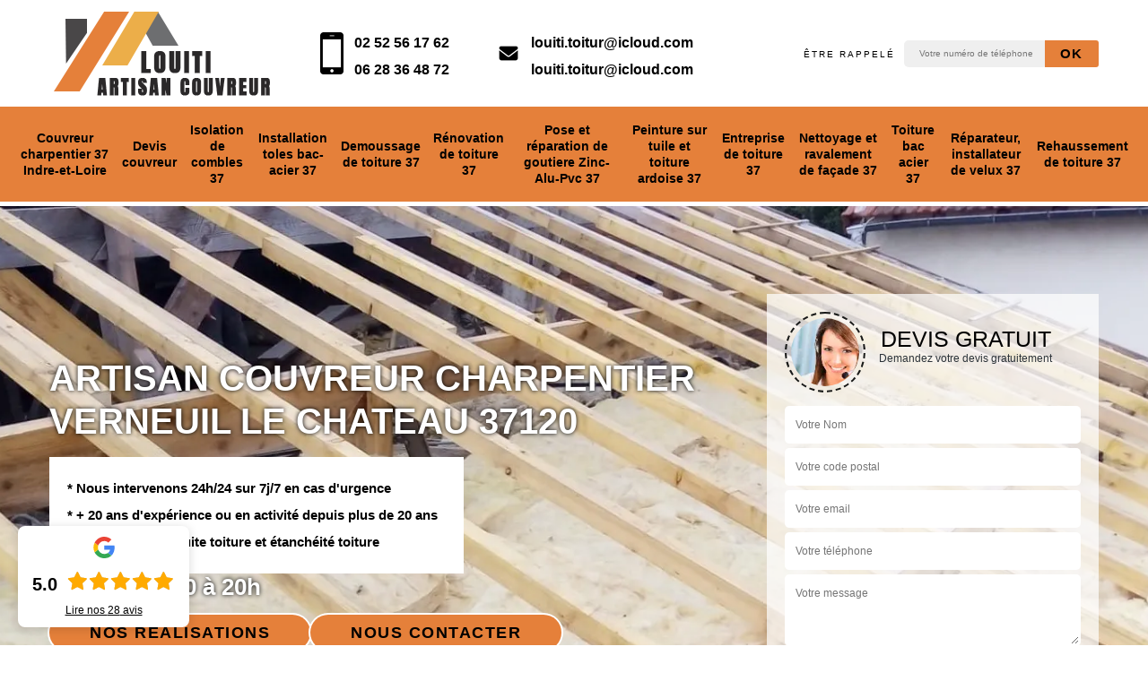

--- FILE ---
content_type: text/html; charset=UTF-8
request_url: https://www.charpentier-couvreur-37.fr/artisan-couvreur-charpentier-verneuil-le-chateau-37120
body_size: 6208
content:
<!DOCTYPE html><html dir="ltr" lang="fr-FR"><head><meta charset="UTF-8" /><meta name=viewport content="width=device-width, initial-scale=1.0, minimum-scale=1.0 maximum-scale=1.0"><meta http-equiv="content-type" content="text/html; charset=UTF-8" ><title>Artisan couvreur charpentier à Verneuil Le Chateau tel: 02.52.56.17.62</title><meta name="description" content="Charpentier aguerri à Verneuil Le Chateau 37120, Louiti artisan couvreur dispose des qualifications nécessaires pour s'occuper du changement ou de la réparation de charpente, travaux effectués selon les règles en vigueur"><link rel="shortcut icon" href="/skins/default/images/p/favicon.ico" type="image/x-icon"><link rel="icon" href="/skins/default/images/p/favicon.ico" type="image/x-icon"><link href="/skins/default/css/style.css" rel="stylesheet" type="text/css"/><link rel="preconnect" href="https://www.googletagmanager.com"><link rel="preconnect" href="https://nominatim.openstreetmap.org"></head><body class="Desktop ville"><div class="wrapper-container"><header class="site-header header"><!-- main header --><div class="top_bar"><div class="container"><div class="right-header d-flex align-items-center justify-content-between"><!-- website logo --><a href="/" title="logo-couvreur-37-louiti-artisan-couvreur" class="logo"><img loading="lazy" loading="lazy" src="/skins/default/images/p/Logo-louiti-artisan-couvreur.png" alt="couvreur-louiti-artisan-couvreur" width="250" height="110" /></a><div class="tel-top_"><img loading="lazy" loading="lazy" src="/skins/default/images/img/smartPhone_bl.webp" alt="icon" width="26" height="48" /><span><a href="tel:0252561762">02 52 56 17 62</a><br><a href="tel:0628364872">06 28 36 48 72</a></span></div><div class="tel-top_"><img loading="lazy" loading="lazy" src="/skins/default/images/img/mail.png" alt="icon" width="26" height="48" /><span><a href="mailto:louiti.toitur@icloud.com" target="_blank" class="mailBlockF">louiti.toitur@icloud.com</a><br><a href="mailto:louiti.toitur@icloud.com" target="_blank" class="mailBlockF">louiti.toitur@icloud.com</a></span></div><div class="Top_rappel"><form action="/message.php" method="post" id="rappel_immediat"><input type="text" name="mail" id="mail2" value=""><input type="hidden" name="type" value="rappel"><strong>Être rappelé</strong><input type="text" name="numtel" required="" placeholder="Votre numéro de téléphone ..." class="input-form"><input type="submit" name="OK" value="OK" class="btn-devis-gratuit"></form></div></div></div></div><div class="main-bar"><div class="container"><div class="d-flex justify-content-between align-items-center"><!-- main nav --><nav class="nav justify-content-between"><ul class="nav-list"><li class="nav-item"><a href="/">Couvreur charpentier 37 Indre-et-Loire</a></li><li class="nav-item"><a href="javascript:;">Devis couvreur</a><ul class="nav-submenu"><li class="nav-submenu-item"><a href="devis-zingueur-indre-et-loire-37">Devis zingueur 37</a><li class="nav-submenu-item"><a href="devis-pose-gouttiere-indre-et-loire-37">Devis pose de gouttière 37</a><li class="nav-submenu-item"><a href="devis-fuite-toiture-indre-et-loire-37">Devis fuite de toiture 37</a><li class="nav-submenu-item"><a href="devis-toiture-indre-et-loire-37">Devis toiture 37</a><li class="nav-submenu-item"><a href="devis-changement-tuile-indre-et-loire-37">Devis changement de tuile 37</a><li class="nav-submenu-item"><a href="devis-nettoyage-toiture-indre-et-loire-37">Devis nettoyage de toiture 37</a><li class="nav-submenu-item"><a href="devis-reparation-toiture-indre-et-loire-37">Devis réparation de toiture 37</a></ul></li><li class="nav-item"><a href="isolation-de-combles-indre-et-loire-37">Isolation de combles 37</a></li><li class="nav-item"><a href="installation-toles-bac-acier-indre-et-loire-37">Installation toles bac-acier 37</a></li><li class="nav-item"><a href="demoussage-de-toiture-indre-et-loire-37">Demoussage de toiture 37</a></li><li class="nav-item"><a href="renovation-de-toiture-indre-et-loire-37">Rénovation de toiture 37</a></li><li class="nav-item"><a href="pose-et-reparation-de-goutiere-zinc-alu-pvc-indre-et-loire-37">Pose et réparation de goutiere Zinc-Alu-Pvc 37</a></li><li class="nav-item"><a href="entreprise-peinture-tuile-toiture-indre-et-loire-37">Peinture sur tuile et toiture ardoise 37</a></li><li class="nav-item"><a href="entreprise-toiture-indre-et-loire-37">Entreprise de toiture 37</a></li><li class="nav-item"><a href="entreprise-nettoyage-ravalement-facade-indre-et-loire-37">Nettoyage et ravalement de façade 37</a></li><li class="nav-item"><a href="entreprise-toiture-bac-acier-indre-et-loire-37">Toiture bac acier 37</a></li><li class="nav-item"><a href="artisan-reparateur-installateur-velux-indre-et-loire-37">Réparateur, installateur de velux 37</a></li><li class="nav-item"><a href="entreprise-rehaussement-toiture-indre-et-loire-37">Rehaussement de toiture 37</a></li></ul></nav></div></div></div><!-- main header END --></header><!-- Homeslider --><section  class="intro_section page_mainslider"><div class="main-slider__scroll m-uppercase" id="main-slider__scroll"><a href="#scroll1"><span>scroll</span></a></div><div class="flexslider"><div class="slides"><div style="background-image: url(/skins/default/images/p/couvreur-charpentier-37.webp);"></div></div><div class="container"><div class="captionSlider"><div class="row align-items-center"><div class="col-md-8"><div class="slide_description_wrapper"><div class="slide_description"><div class="intro-layer ribbon-1"><h1 class="text-uppercase">Artisan couvreur charpentier Verneuil Le Chateau 37120</h1></div><div class="intro-layer"><p class="grey"><div class="texte-perso"><div><span>* Nous intervenons 24h/24 sur 7j/7 en cas d'urgence</span></div><div><span>* + 20 ans d'expérience ou en activité depuis plus de 20 ans</span></div><div><span>* 24H/24 Urgence fuite toiture et étanchéité toiture</span></div></div><p class="horaire"><span>Horaire: </span> 7h30 à 20h</p></p></div><div class="btn_"><a class="header-realisation" href="/realisations">Nos réalisations</a><a class="header-realisation" href="/contact">Nous contacter</a></div></div></div></div><div class="col-md-4"><div class="DevisSlider"><div class="Devigratuit"><form action="/message.php" method="post" id="Devis_form"><input type="text" name="mail" id="mail" value=""><div class="devis-titre text-center"><div class="call-img"><img loading="lazy" loading="lazy" src="/skins/default/images/img/call.webp" alt="Devis gratuit"/></div><div class="titre-h3"><p>Devis gratuit <span>Demandez votre devis gratuitement</span></p></div></div><input type="text" name="nom" required="" class="input-form" placeholder="Votre Nom"><input type="text" name="code_postal" required="" class="input-form" placeholder="Votre code postal"><input type="text" name="email" required="" class="input-form" placeholder="Votre email"><input type="text" name="telephone" required="" class="input-form" placeholder="Votre téléphone"><textarea name="message" required="" class="input-form" placeholder="Votre message"></textarea><div class="text-center"><input type="submit" value="Envoyer ma demande" class="btn-devis-gratuit"></div></form></div></div></div></div></div></div></div></section><div class="partenaires"><div class="container"><div class="logo-part"><img loading="lazy" loading="lazy" src="/skins/default/images/img/devis-logo.webp" alt="Devis"><img loading="lazy" loading="lazy" src="/skins/default/images/img/urgence-logo.webp" alt="Urgence"><img loading="lazy" loading="lazy" src="/skins/default/images/img/delais_respectes.webp" alt="delais respecté" style="width: 105px;"><img loading="lazy" loading="lazy" src="/skins/default/images/img/garantie-decennale.webp" alt="garantie décennale"><img loading="lazy" loading="lazy" src="/skins/default/images/img/artisan.webp" alt="artisan"></div></div></div><div id="scroll1" class="wrap"><div class="sect5"><div class="block1"><div class="container"><div class="block-middle"><h2>Traitement de charpente préventif avec Louiti artisan couvreur</h2><p>Vous pouvez faire appel à notre entreprise Louiti artisan couvreur pour réaliser un traitement préventif de votre charpente Verneuil Le Chateau 37120 et cela que ce soit sur un chantier en phase de construction ou en rénovation. Cette intervention a pour but de préserver le bois de votre charpente et protéger cette dernière des attaques de parasite mangeur de bois, empêcher les insectes xylophages de s’installer dans votre charpente à Verneuil Le Chateau 37120. Nous allons pulvériser sur la surface du bois de votre charpente 37120 un produit à base de fongicide et d’insecticide.</p></div><div class="sect4">
	<a href="/" class="services-item">
		<img loading="lazy" loading="lazy" src="/skins/default/images/p/cat-couvreur-charpentier-louiti-artisan-couvreur.webp" alt="couvreur-charpentier-37-indre-et-loire"/>
		<span>Couvreur charpentier 37 Indre-et-Loire</span>
	</a>
		<a href="javascript:;" class="services-item">
		<img loading="lazy" loading="lazy" src="/skins/default/images/p/cat--louiti-artisan-couvreur.webp" alt="devis-couvreur"/>
		<span>Devis couvreur</span>
	</a>
		<a href="isolation-de-combles-indre-et-loire-37" class="services-item">
		<img loading="lazy" loading="lazy" src="/skins/default/images/p/cat-isolation-de-combles-louiti-artisan-couvreur.webp" alt="isolation-de-combles-37"/>
		<span>Isolation de combles 37</span>
	</a>
		<a href="installation-toles-bac-acier-indre-et-loire-37" class="services-item">
		<img loading="lazy" loading="lazy" src="/skins/default/images/p/cat-installation-toles-bac-acier-louiti-artisan-couvreur.webp" alt="installation-toles-bac-acier-37"/>
		<span>Installation toles bac-acier 37</span>
	</a>
		<a href="demoussage-de-toiture-indre-et-loire-37" class="services-item">
		<img loading="lazy" loading="lazy" src="/skins/default/images/p/cat-demoussage-de-toiture-louiti-artisan-couvreur.webp" alt="demoussage-de-toiture-37"/>
		<span>Demoussage de toiture 37</span>
	</a>
		<a href="renovation-de-toiture-indre-et-loire-37" class="services-item">
		<img loading="lazy" loading="lazy" src="/skins/default/images/p/cat-renovation-de-toiture-louiti-artisan-couvreur.webp" alt="renovation-de-toiture-37"/>
		<span>Rénovation de toiture 37</span>
	</a>
		<a href="pose-et-reparation-de-goutiere-zinc-alu-pvc-indre-et-loire-37" class="services-item">
		<img loading="lazy" loading="lazy" src="/skins/default/images/p/cat-pose-et-reparation-de-gouttiere-zinc-alu-pvc-louiti-artisan-couvreur.webp" alt="pose-et-reparation-de-goutiere-zinc-alu-pvc-37"/>
		<span>Pose et réparation de goutiere Zinc-Alu-Pvc 37</span>
	</a>
		<a href="entreprise-peinture-tuile-toiture-indre-et-loire-37" class="services-item">
		<img loading="lazy" loading="lazy" src="/skins/default/images/p/cat-peinture-sur-tuile-et-toiture-louiti-artisan-couvreur.webp" alt="peinture-sur-tuile-et-toiture-ardoise-37"/>
		<span>Peinture sur tuile et toiture ardoise 37</span>
	</a>
		<a href="entreprise-toiture-indre-et-loire-37" class="services-item">
		<img loading="lazy" loading="lazy" src="/skins/default/images/p/cat-entreprise-de-toiture-louiti-artisan-couvreur.webp" alt="entreprise-de-toiture-37"/>
		<span>Entreprise de toiture 37</span>
	</a>
		<a href="entreprise-nettoyage-ravalement-facade-indre-et-loire-37" class="services-item">
		<img loading="lazy" loading="lazy" src="/skins/default/images/p/cat-nettoyage-et-ravalement-de-facade-louiti-artisan-couvreur.webp" alt="nettoyage-et-ravalement-de-facade-37"/>
		<span>Nettoyage et ravalement de façade 37</span>
	</a>
		<a href="entreprise-toiture-bac-acier-indre-et-loire-37" class="services-item">
		<img loading="lazy" loading="lazy" src="/skins/default/images/p/cat-toiture-bac-acier-louiti-artisan-couvreur.webp" alt="toiture-bac-acier-37"/>
		<span>Toiture bac acier 37</span>
	</a>
		<a href="artisan-reparateur-installateur-velux-indre-et-loire-37" class="services-item">
		<img loading="lazy" loading="lazy" src="/skins/default/images/p/cat-reparateur-installateur-de-velux-louiti-artisan-couvreur.webp" alt="reparateur-installateur-de-velux-37"/>
		<span>Réparateur, installateur de velux 37</span>
	</a>
		<a href="entreprise-rehaussement-toiture-indre-et-loire-37" class="services-item">
		<img loading="lazy" loading="lazy" src="/skins/default/images/p/cat-rehaussement-de-toiture-louiti-artisan-couvreur.webp" alt="rehaussement-de-toiture-37"/>
		<span>Rehaussement de toiture 37</span>
	</a>
	</div>

</div></div><div class="block2"><div class="container"><div class="row justify-content-center"><div class="col-md-4"><div class="imgbg" style="background-image: url('/photos/2593241-couvreur-charpentier-louiti-artisan-couvreur-1.jpg');"></div></div><div class="col-md-8"><h2>Louiti artisan couvreur : un couvreur charpentier professionnel </h2><p>Pour éviter que la charpente de votre maison ne se casse, il est nécessaire que cette dernière soit posée correctement et entretenue fréquemment. Fort de plusieurs années d’expérience, vous pouvez remettre à notre entreprise Louiti artisan couvreur tous vos travaux de charpente à Verneuil Le Chateau 37120. Nous avons à notre service plusieurs charpentiers 37120 qui pourront répondre à tous vos besoins et réaliser tous vos projets dans les règles de l’art. Nous saurons vous assurer des travaux fiables qu’il s’agisse de traitement, de remplacement ou de pose de charpente à Verneuil Le Chateau 37120.</p></div></div></div></div><div id="block2" class="row justify-content-center"><div class="col-md-4"><div class="imgbg" style="background-image: url('/photos/2593241-couvreur-charpentier-louiti-artisan-couvreur-2.jpg');"></div></div><div class="col-md-8"><h2>Louiti artisan couvreur un artisan couvreur charpentier à Verneuil Le Chateau</h2><p>Dans la ville de Verneuil Le Chateau 37120, notre entreprise Louiti artisan couvreur est réputée pour fournir des travaux de charpente de qualité. Comme nous avons à notre disposition les outillages nécessaires et avons connaissance des produits à utiliser ; nous serons dans la capacité de nous occuper du traitement, de la réparation, du changement et de la pose de charpente selon les règles en vigueur. Vous pouvez solliciter nos services que vous soyez professionnel ou particulier. De ce fait, pour des travaux de qualité et fiable, faites appel à Louiti artisan couvreur.</p></div></div><div class="block3"><div class="container"><div class="row"><div class="col-md-4"><div class="block-item"><div class="imgbg" style="background-image: url('/photos/2593241-couvreur-charpentier-louiti-artisan-couvreur-3.jpg');"></div><div><h2>Tarif couvreur charpentier chez Louiti artisan couvreur</h2><p>Pour s’occuper de vos travaux de charpente, notre entreprise Louiti artisan couvreur n’a pas de tarif fixe. En effet, nos tarifs varient selon différents facteurs, comme : le type de travaux de charpente à réaliser, le type de matériau de charpente que vous avez : le bois massif, l’acier, le béton, le bois lamellé-collé, la complexité des travaux. Toutefois, nous pouvons vous assures que nos tarifs sont à la portée de toutes les bourses. Dans la ville de Verneuil Le Chateau 37120, profitez d’un meilleur rapport qualité-prix en faisant appel au service de notre entreprise Louiti artisan couvreur.</p></div></div></div></div></div></div><div id="block4" class="col-md-4"><div class="block-item"><div class="imgbg" style="background-image: url('/photos/2593241-couvreur-charpentier-louiti-artisan-couvreur-4.jpg');"></div><div><h2>L'installation de la charpente : une spécialité de Louiti artisan couvreur à Verneuil Le Chateau  </h2><p> Les charpentes sont des structures qui sont nécessaires pour éviter que la couverture de la toiture ne puisse pas s'effondrer. En effet, il est nécessaire de les mettre en place. Afin de faire ces interventions qui nécessitent une certaine maîtrise des différentes techniques, il est indispensable de contacter des professionnels en la matière. Louiti artisan couvreur peut se charger de ces opérations et n'oubliez pas qu'il peut proposer des tarifs qui sont très intéressants et accessibles à toutes les bourses. Il dresse aussi un devis totalement gratuit et sans engagement.
</p></div></div></div><div id="block5" class="col-md-4"><div class="block-item"><div class="imgbg" style="background-image: url('/photos/2593241-couvreur-charpentier-louiti-artisan-couvreur-5.jpg');"></div><div><h2>Urgence couvreur Verneuil Le Chateau avec Louiti artisan couvreur</h2><p>Si vous avez des problèmes de charpente qu’il faut réparer en urgence dans la ville de Verneuil Le Chateau 37120 ; pensez à faire appel au service de notre entreprise Louiti artisan couvreur. Avant de réaliser quoi que ce soit, nous allons réaliser une inspection de votre charpente ; cela dans le but de voir l’étendue des dégâts. Même en urgence, notre entreprise Louiti artisan couvreur pourra s’occuper de la réparation ou du changement de votre charpente à Verneuil Le Chateau 37120. Notre entreprise Louiti artisan couvreur va utiliser des matériels de pointe pour effectuer ces travaux d’urgence.</p></div></div></div><div class="block6"><div class="container"><div class="row justify-content-center"><div class="col-md-4"><div class="imgbg" style="background-image: url('/photos/2593241-couvreur-charpentier-louiti-artisan-couvreur-6.jpg');"></div></div><div class="col-md-8"><h2>Louiti artisan couvreur un couvreur charpentier pas cher </h2><p>Pensez à contacter notre entreprise Louiti artisan couvreur si vous prévoyez de faire des travaux de charpente dans la ville de Verneuil Le Chateau 37120. Quel que soit le type de travaux que vous souhaitez faire pour votre charpente 37120, notre entreprise Louiti artisan couvreur propose des tarifs pas chers qui sont à la portée de toutes les bourses. Pour vous témoigner de notre professionnalisme ; il est à noter que nous pouvons ajuster nos prestations selon votre budget. Ainsi, n’hésitez plus à confier à notre entreprise Louiti artisan couvreur tous vos travaux de charpente. </p></div></div></div></div><div id="block7" class="row justify-content-center"><div class="col-md-4"><div class="imgbg" style="background-image: url('/photos/2593241-couvreur-charpentier-louiti-artisan-couvreur-7.jpg');"></div></div><div class="col-md-8"><h2>Louiti artisan couvreur un bon couvreur charpentier à Verneuil Le Chateau</h2><p>Dans la ville de Verneuil Le Chateau 37120, vous pouvez faire appel à notre entreprise Louiti artisan couvreur pour prendre en main tous vos travaux de charpente. Étant spécialisé dans le domaine ; il est à noter que, nous pouvons nous occuper de la rénovation, la réparation, du traitement et du remplacement de votre charpente. Même en urgence, nous pourrons vous fournir des travaux de qualité et réaliserons toujours vos projets dans le respect des règles en vigueur. Ainsi, quel que soit le type de travaux de charpente à effectuer, faites appel à Louiti artisan couvreur pour s’en occuper.</p></div></div><div class="container"><div class="row justify-content-center"><div class="col-md-8"><h2>Les travaux de mise en place des charpentes à Verneuil Le Chateau dans le 37120 </h2><p>Les travaux de pose des charpentes sont indispensables. En effet, ce sont des structures qui permettent de supporter le poids de la couverture de la toiture. Afin de faire ces interventions, il va falloir rechercher des professionnels en la matière. Louiti artisan couvreur est l'expert en qui vous pouvez faire confiance. Sachez qu'il a tous les matériels appropriés pour la garantie d'une meilleure qualité de travail. Si vous avez besoin d'autres informations, veuillez lui passer un coup de fil. Il est aussi possible de visiter son site Internet.
</p></div><div class="col-md-4"><div class="imgbg" style="background-image: url('/photos/2593241-couvreur-charpentier-louiti-artisan-couvreur-8.jpg');"></div></div></div></div><div class="container"><div class="row justify-content-center"><div class="col-md-8"><h2>Les travaux de réparation des charpentes de manière urgente à Verneuil Le Chateau</h2><p>Les opérations de réparation pour les charpentes sont des interventions qui ne doivent pas être négligées. En effet, il est nécessaire de réaliser des travaux de réparation des charpentes. Pour faire ces tâches qui sont très techniques et urgentes, il va falloir rechercher des professionnels en la matière. Donc, nous pouvons vous recommander de placer votre confiance en Louiti artisan couvreur. Il utilise des équipements appropriés pour la garantie d'un meilleur rendu de travail. Si vous avez besoin de plus amples informations, veuillez lui passer un coup de fil.
</p></div><div class="col-md-4"><div class="imgbg" style="background-image: url('/photos/2593241-couvreur-charpentier-louiti-artisan-couvreur-9.jpg');"></div></div></div></div><div id="block10" class="row justify-content-center"><div class="col-md-4"><div class="imgbg" style="background-image: url('/photos/2593241-couvreur-charpentier-louiti-artisan-couvreur-10.jpg');"></div></div><div class="col-md-8"><h2>Louiti artisan couvreur et les interventions de réparation de la charpente d'un immeuble dans la ville de Verneuil Le Chateau et ses environs dans le 37120</h2><p>Les opérations de réparation de la charpente d'un immeuble sont très difficiles. En fait, pour réaliser ces interventions qui sont importantes, il va falloir convier des experts en la matière. Dans ce cas, nous pouvons vous recommander de contacter Louiti artisan couvreur. C'est un couvreur charpentier qui utilise des équipements appropriés. Si vous voulez des renseignements complémentaires, veuillez le téléphoner directement. Il dresse aussi un devis totalement gratuit et sans engagement.
</p></div></div></div></div><div class="devis-last-block"><span class="Titre">Autres services</span><ul class="Liens"><li><a href="/entreprise-toiture-bac-acier-verneuil-le-chateau-37120">Toiture bac acier Verneuil Le Chateau</a></li><li><a href="/entreprise-nettoyage-ravalement-facade-verneuil-le-chateau-37120">Nettoyage et ravalement de façade Verneuil Le Chateau</a></li><li><a href="/entreprise-peinture-tuile-toiture-verneuil-le-chateau-37120">Peinture sur tuile et toiture Verneuil Le Chateau</a></li><li><a href="/entreprise-toiture-verneuil-le-chateau-37120">Entreprise de toiture Verneuil Le Chateau</a></li><li><a href="/devis-fuite-toiture-verneuil-le-chateau-37120">Devis fuite de toiture Verneuil Le Chateau</a></li><li><a href="/entreprise-pose-bache-bachage-toiture-verneuil-le-chateau-37120">Pose de bâche et bâchage de toiture Verneuil Le Chateau</a></li><li><a href="/devis-pose-gouttiere-verneuil-le-chateau-37120">Devis pose de gouttière Verneuil Le Chateau</a></li><li><a href="/devis-zingueur-verneuil-le-chateau-37120">Devis zingueur Verneuil Le Chateau</a></li><li><a href="/devis-reparation-toiture-verneuil-le-chateau-37120">Devis réparation de toiture Verneuil Le Chateau</a></li><li><a href="/devis-nettoyage-toiture-verneuil-le-chateau-37120">Devis nettoyage de toiture Verneuil Le Chateau</a></li><li><a href="/devis-changement-tuile-verneuil-le-chateau-37120">Devis changement de tuile Verneuil Le Chateau</a></li><li><a href="/entreprise-rehaussement-toiture-verneuil-le-chateau-37120">Rehaussement de toiture Verneuil Le Chateau</a></li><li><a href="/artisan-reparateur-installateur-velux-verneuil-le-chateau-37120">Réparateur, installateur de velux Verneuil Le Chateau</a></li><li><a href="/devis-toiture-verneuil-le-chateau-37120">Devis toiture Verneuil Le Chateau</a></li><li><a href="/demoussage-de-toiture-verneuil-le-chateau-37120">Couvreur démoussage de toiture Verneuil Le Chateau 37120</a></li><li><a href="/renovation-de-toiture-verneuil-le-chateau-37120">Couvreur pour rénovation de toitur Verneuil Le Chateau 37120</a></li><li><a href="/pose-et-reparation-de-gouttiere-zinc-alu-pvc-verneuil-le-chateau-37120">Entreprise de pose et réparation de gouttière Zinc/Alu/Pvc Verneuil Le Chateau 37120</a></li><li><a href="/isolation-de-combles-verneuil-le-chateau-37120">Spécialiste en isolation de combles Verneuil Le Chateau 37120</a></li><li><a href="/installation-toles-bac-acier-verneuil-le-chateau-37120">Travaux d'installation tôles bac acier Verneuil Le Chateau 37120</a></li></ul></div><footer id="footer"><div class="footer-container"><div class="sf-bg"></div><div class="container"><div class="row"><div class="col-md-4"><div class="footer-logo"><a href="/" title="logo-couvreur-37-louiti-artisan-couvreur" class="logo"><img loading="lazy" loading="lazy" src="/skins/default/images/p/Logo-louiti-artisan-couvreur.png" alt="couvreur-louiti-artisan-couvreur"/></a> <p class="adr">16bis imp de la reine <br> 37500 Chinon</p></div></div><div class="col-md-1"></div><div class="col-md-7"><div class="lien-footer"><b class="h3">Nos services</b><ul class="lien-item"><li class=""><a href="/">Couvreur charpentier 37 Indre-et-Loire</a></li><li class=""><a href="javascript:;">Devis couvreur</a></li><li class=""><a href="isolation-de-combles-indre-et-loire-37">Isolation de combles 37</a></li><li class=""><a href="installation-toles-bac-acier-indre-et-loire-37">Installation toles bac-acier 37</a></li><li class=""><a href="demoussage-de-toiture-indre-et-loire-37">Demoussage de toiture 37</a></li><li class=""><a href="renovation-de-toiture-indre-et-loire-37">Rénovation de toiture 37</a></li><li class=""><a href="pose-et-reparation-de-goutiere-zinc-alu-pvc-indre-et-loire-37">Pose et réparation de goutiere Zinc-Alu-Pvc 37</a></li><li class=""><a href="entreprise-peinture-tuile-toiture-indre-et-loire-37">Peinture sur tuile et toiture ardoise 37</a></li><li class=""><a href="entreprise-toiture-indre-et-loire-37">Entreprise de toiture 37</a></li><li class=""><a href="entreprise-nettoyage-ravalement-facade-indre-et-loire-37">Nettoyage et ravalement de façade 37</a></li><li class=""><a href="entreprise-toiture-bac-acier-indre-et-loire-37">Toiture bac acier 37</a></li><li class=""><a href="artisan-reparateur-installateur-velux-indre-et-loire-37">Réparateur, installateur de velux 37</a></li><li class=""><a href="entreprise-rehaussement-toiture-indre-et-loire-37">Rehaussement de toiture 37</a></li></ul></div></div></div></div></div><div class="copyright">© 2024 - 2026 - Tout droit réservé &nbsp;|&nbsp;<a href="/mentions-legales">Mentions légales</a>&nbsp;-&nbsp;<a href="/contact" title="Contact">Contactez-nous</a></div></footer></div></body><script src="/js/jquery-3.6.0.min.js"></script><script src="/js/scripts.js"></script>

<script src="skins/default/js/jquery.sticky.js"></script>
<script src="skins/default/js/slick.min.js"></script>



<script type="text/javascript">
	
	var Support = 'Desktop';
	$(document).ready(function() {
		// scripts à lancer une fois la page chargée
				  initAnalytics('_');
		
           

        //stiky
        $(".site-header").sticky({ topSpacing: 0 });

        //Nav
        $('.nav-item').has('ul').prepend('<span class="nav-click"><i class="nav-arrow"></i></span>');
        $('.nav-mobile').click(function(){
          $('.nav-list').toggle();
        });
        $('.nav-list').on('click', '.nav-click', function(){
          $(this).siblings('.nav-submenu').toggle();
          $(this).children('.nav-arrow').toggleClass('nav-rotate');  
        });

        //slick
        $('.slides').slick({
            arrows:false,
            speed:1000,
            autoplay: true,
            autoplaySpeed: 4000
        });     
        //content    
         $('.block2').find('.container').append($('#block2'));
         $('.block3').find('.row').append($('#block4, #block5'));
         $('.block6').find('.container').append($('#block7, #block10'));
        
	});
</script>

</html>
